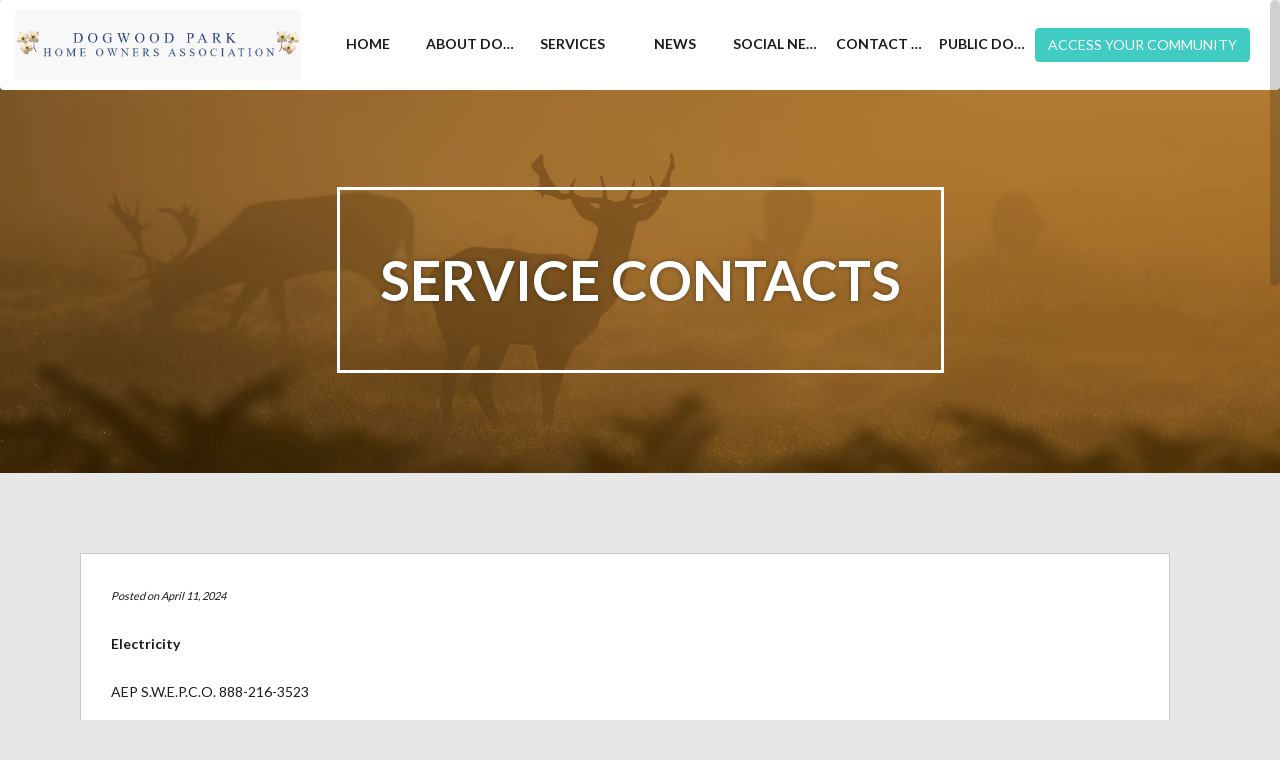

--- FILE ---
content_type: text/html; charset=UTF-8
request_url: https://dogwoodparkhoa.org/service/service-contacts1712875366115/
body_size: 5557
content:
<!doctype html>
<html lang="en-US" prefix="og: http://ogp.me/ns#">
    <head>
        <title>Dogwood Park Homeowners Association - Service Contacts</title>
        <meta charset="utf-8">
        <meta http-equiv="X-UA-Compatible" content="IE=edge,chrome=1">
        <meta name="viewport" content="width=device-width, initial-scale=1.0">
        
<!-- This site is optimized with the Yoast SEO plugin v8.2.1 - https://yoast.com/wordpress/plugins/seo/ -->
<link rel="canonical" href="https://dogwoodparkhoa.org/service/service-contacts1712875366115/" />
<meta property="og:locale" content="en_US" />
<meta property="og:type" content="article" />
<meta property="og:title" content="Service Contacts - Dogwood Park Homeowners Association" />
<meta property="og:description" content="Electricity AEP S.W.E.P.C.O. 888-216-3523 Gas Centerpoint Energy 866-275-5252 Internet Optimum 877-694-9474 AT&amp;T Fiber/Uverse 844-886-4258 T-Mobile Home Internet 844-839-5057 Trash Pickup Waste Connections 318-635-1700 Republic Services 318-213-5050 Live Oak Waste 318-230-7125 Magnolia Environmental Service 318-706-8664 Patriot Disposal 318-918-1103 Pest Control Pest" />
<meta property="og:url" content="https://dogwoodparkhoa.org/service/service-contacts1712875366115/" />
<meta property="og:site_name" content="Dogwood Park Homeowners Association" />
<meta name="twitter:card" content="summary_large_image" />
<meta name="twitter:description" content="Electricity AEP S.W.E.P.C.O. 888-216-3523 Gas Centerpoint Energy 866-275-5252 Internet Optimum 877-694-9474 AT&amp;T Fiber/Uverse 844-886-4258 T-Mobile Home Internet 844-839-5057 Trash Pickup Waste Connections 318-635-1700 Republic Services 318-213-5050 Live Oak Waste 318-230-7125 Magnolia Environmental Service 318-706-8664 Patriot Disposal 318-918-1103 Pest Control Pest" />
<meta name="twitter:title" content="Service Contacts - Dogwood Park Homeowners Association" />
<!-- / Yoast SEO plugin. -->

<link rel='dns-prefetch' href='//s.w.org' />
<link rel="alternate" type="application/rss+xml" title="Dogwood Park Homeowners Association &raquo; Feed" href="https://dogwoodparkhoa.org/feed/" />
<link rel="alternate" type="application/rss+xml" title="Dogwood Park Homeowners Association &raquo; Comments Feed" href="https://dogwoodparkhoa.org/comments/feed/" />
		<script type="text/javascript">
			window._wpemojiSettings = {"baseUrl":"https:\/\/s.w.org\/images\/core\/emoji\/11\/72x72\/","ext":".png","svgUrl":"https:\/\/s.w.org\/images\/core\/emoji\/11\/svg\/","svgExt":".svg","source":{"concatemoji":"https:\/\/dogwoodparkhoa.org\/wp-includes\/js\/wp-emoji-release.min.js?ver=4.9.8"}};
			!function(a,b,c){function d(a,b){var c=String.fromCharCode;l.clearRect(0,0,k.width,k.height),l.fillText(c.apply(this,a),0,0);var d=k.toDataURL();l.clearRect(0,0,k.width,k.height),l.fillText(c.apply(this,b),0,0);var e=k.toDataURL();return d===e}function e(a){var b;if(!l||!l.fillText)return!1;switch(l.textBaseline="top",l.font="600 32px Arial",a){case"flag":return!(b=d([55356,56826,55356,56819],[55356,56826,8203,55356,56819]))&&(b=d([55356,57332,56128,56423,56128,56418,56128,56421,56128,56430,56128,56423,56128,56447],[55356,57332,8203,56128,56423,8203,56128,56418,8203,56128,56421,8203,56128,56430,8203,56128,56423,8203,56128,56447]),!b);case"emoji":return b=d([55358,56760,9792,65039],[55358,56760,8203,9792,65039]),!b}return!1}function f(a){var c=b.createElement("script");c.src=a,c.defer=c.type="text/javascript",b.getElementsByTagName("head")[0].appendChild(c)}var g,h,i,j,k=b.createElement("canvas"),l=k.getContext&&k.getContext("2d");for(j=Array("flag","emoji"),c.supports={everything:!0,everythingExceptFlag:!0},i=0;i<j.length;i++)c.supports[j[i]]=e(j[i]),c.supports.everything=c.supports.everything&&c.supports[j[i]],"flag"!==j[i]&&(c.supports.everythingExceptFlag=c.supports.everythingExceptFlag&&c.supports[j[i]]);c.supports.everythingExceptFlag=c.supports.everythingExceptFlag&&!c.supports.flag,c.DOMReady=!1,c.readyCallback=function(){c.DOMReady=!0},c.supports.everything||(h=function(){c.readyCallback()},b.addEventListener?(b.addEventListener("DOMContentLoaded",h,!1),a.addEventListener("load",h,!1)):(a.attachEvent("onload",h),b.attachEvent("onreadystatechange",function(){"complete"===b.readyState&&c.readyCallback()})),g=c.source||{},g.concatemoji?f(g.concatemoji):g.wpemoji&&g.twemoji&&(f(g.twemoji),f(g.wpemoji)))}(window,document,window._wpemojiSettings);
		</script>
		<style type="text/css">
img.wp-smiley,
img.emoji {
	display: inline !important;
	border: none !important;
	box-shadow: none !important;
	height: 1em !important;
	width: 1em !important;
	margin: 0 .07em !important;
	vertical-align: -0.1em !important;
	background: none !important;
	padding: 0 !important;
}
</style>
<link rel='stylesheet' id='theme_css-css'  href='https://dogwoodparkhoa.org/wp-content/plugins/gi-options/assets/css/theme.css?ver=4.9.8' type='text/css' media='all' />
<link rel='stylesheet' id='bootstrap-css'  href='https://dogwoodparkhoa.org/wp-content/themes/simple-pro/assets/css/bootstrap.min.css?ver=1.0' type='text/css' media='all' />
<link rel='stylesheet' id='bootstrap_fix-css'  href='https://dogwoodparkhoa.org/wp-content/themes/simple-pro/assets/css/bootstrap-fix.css?ver=1.0' type='text/css' media='all' />
<link rel='stylesheet' id='font-awesome-css'  href='https://dogwoodparkhoa.org/wp-content/themes/simple-pro/assets/css/font-awesome.min.css?ver=1.0' type='text/css' media='all' />
<link rel='stylesheet' id='font-lato-css'  href='//fonts.googleapis.com/css?family=Lato%3A300%2C400%2C700%2C900&#038;ver=1.0' type='text/css' media='all' />
<link rel='stylesheet' id='nimbus-style-css'  href='https://dogwoodparkhoa.org/wp-content/themes/simple-pro/style.css?ver=4.9.8' type='text/css' media='all' />
<script type='text/javascript' src='https://dogwoodparkhoa.org/wp-includes/js/jquery/jquery.js?ver=1.12.4'></script>
<script type='text/javascript' src='https://dogwoodparkhoa.org/wp-includes/js/jquery/jquery-migrate.min.js?ver=1.4.1'></script>
<script type='text/javascript' src='https://dogwoodparkhoa.org/wp-content/plugins/gi-options/assets/js/jquery.mask.js?ver=4.9.8'></script>
<script type='text/javascript'>
/* <![CDATA[ */
var ajax_object = {"ajax_url":"https:\/\/dogwoodparkhoa.org\/wp-admin\/admin-ajax.php","r_true":"Thanks for contacting us!","r_false":"Error sending message.","r_empty_fields":"Complete all fields!"};
/* ]]> */
</script>
<script type='text/javascript' src='https://dogwoodparkhoa.org/wp-content/plugins/gi-options/assets/js/frontend-scripts.js?ver=4.9.8'></script>
<script type='text/javascript' src='https://dogwoodparkhoa.org/wp-content/themes/simple-pro/assets/js/carousel.min.js?ver=4.9.8'></script>
<script type='text/javascript' src='https://dogwoodparkhoa.org/wp-content/themes/simple-pro/assets/js/magnific-popup/jquery.magnific-popup.min.js?ver=4.9.8'></script>
<script type='text/javascript'>
/* <![CDATA[ */
var ajax_object = {"ajax_url":"https:\/\/dogwoodparkhoa.org\/wp-admin\/admin-ajax.php","r_true":"Thanks for contacting us!","r_false":"Error sending message."};
/* ]]> */
</script>
<script type='text/javascript' src='https://dogwoodparkhoa.org/wp-content/themes/simple-pro/assets/js/custom.js?ver=4.9.8'></script>
<script type='text/javascript'>
/* <![CDATA[ */
var ajax_object = {"home_url":"https:\/\/dogwoodparkhoa.org"};
/* ]]> */
</script>
<script type='text/javascript' src='https://dogwoodparkhoa.org/wp-content/themes/simple-pro/assets/js/menu-links.js?ver=4.9.8'></script>
<meta http-equiv="Content-Security-Policy" content="default-src 'self' *.vinteumneigbrs.com; font-src 'self' *.vinteumneigbrs.com fonts.gstatic.com; style-src 'self' 'unsafe-inline' fonts.googleapis.com *.vinteumneigbrs.com; script-src 'self' *.vinteumneigbrs.com; frame-src 'self' *.google.com;"></meta>
<link rel='https://api.w.org/' href='https://dogwoodparkhoa.org/wp-json/' />
<link rel="EditURI" type="application/rsd+xml" title="RSD" href="https://dogwoodparkhoa.org/xmlrpc.php?rsd" />
<link rel="wlwmanifest" type="application/wlwmanifest+xml" href="https://dogwoodparkhoa.org/wp-includes/wlwmanifest.xml" /> 
<meta name="generator" content="WordPress 4.9.8" />
<link rel='shortlink' href='https://dogwoodparkhoa.org/?p=183' />
<link rel="alternate" type="application/json+oembed" href="https://dogwoodparkhoa.org/wp-json/oembed/1.0/embed?url=https%3A%2F%2Fdogwoodparkhoa.org%2Fservice%2Fservice-contacts1712875366115%2F" />
<style type='text/css'>@media (min-width: 1200px) {}@media (min-width: 992px) and (max-width: 1200px) {}@media (min-width: 768px) and (max-width: 991px) {}@media (max-width: 767px) {}</style>        <!--[if lt IE 9]>
            <script src="https://dogwoodparkhoa.org/wp-content/themes/simple-pro/assets/js/html5shiv.js"></script>
            <script src="https://dogwoodparkhoa.org/wp-content/themes/simple-pro/assets/js/respond.min.js"></script>
        <![endif]-->
            <meta name="keywords" content="community,Haughton,LA">
        <link rel="pingback" href="https://dogwoodparkhoa.org/xmlrpc.php">
        <link rel="stylesheet" id="font-awesome-css" href="https://maxcdn.bootstrapcdn.com/font-awesome/4.1.0/css/font-awesome.min.css" type="text/css" media="all">
        <link rel="stylesheet" href="https://dogwoodparkhoa.org/wp-content/themes/simple-pro/assets/css/owl.carousel.css" type="text/css">
        <link rel="stylesheet" href="https://dogwoodparkhoa.org/wp-content/themes/simple-pro/assets/css/owl.style.css" type="text/css">
        <link rel="stylesheet" href="https://dogwoodparkhoa.org/wp-content/themes/simple-pro/assets/js/magnific-popup/magnific-popup.css" type="text/css">
        <!-- Flat icons -->
        <link rel="stylesheet" href="https://dogwoodparkhoa.org/wp-content/themes/simple-pro/assets/css/flaticon.css" type="text/css">
        <!-- Linear icons -->
        <link rel="stylesheet" href="https://dogwoodparkhoa.org/wp-content/themes/simple-pro/assets/css/linearicons.css" type="text/css">
        <link rel="stylesheet" href="https://dogwoodparkhoa.org/wp-content/themes/simple-pro/assets/css/custom.css" type="text/css">
            </head>
    <body class="service-template-default single single-service postid-183">
                <header id="home">
            <nav id="menu_row" class="navbar navbar-default inbanner hasimglogo" role="navigation">
    <div class="col-xs-12 flex-row space-between">
        <div class="navbar-header table-css">
                                            <a class="navbar-brand" href="https://dogwoodparkhoa.org" title="Dogwood Park Homeowners Association" style="padding: 10px 0px 10px 0px;">
                            <img src="https://dogwoodparkhoa.org/wp-content/uploads/sites/626/2025/08/logo.png" class="image-logo" alt="Dogwood Park Homeowners Association" />
                        </a>
                        <div class="nav-toggle-container">
                <button type="button" class="navbar-toggle" data-toggle="collapse" data-target=".navbar-ex1-collapse">
                    <span class="sr-only">Toggle navigation</span>
                    <span class="icon-bar"></span>
                    <span class="icon-bar"></span>
                    <span class="icon-bar"></span>
                </button>
            </div>
        </div>
        <div id="menu-bar" class="flex-item">
            <div class="collapse navbar-collapse flex-item navbar-ex1-collapse">
                <div class="flex-item main-menu-container">
                <ul id="menu-main" class="nav navbar-nav"><li id="menu-item-8" class="home menu-item menu-item-type-custom menu-item-object-custom menu-item-home menu-item-8"><a title="Home" href="https://dogwoodparkhoa.org/#home">Home</a></li>
<li id="menu-item-9" class="about menu-item menu-item-type-custom menu-item-object-custom menu-item-home menu-item-9"><a title="About Dogwood Park" href="https://dogwoodparkhoa.org/#about-dogwood-park">About Dogwood Park</a></li>
<li id="menu-item-10" class="services menu-item menu-item-type-custom menu-item-object-custom menu-item-home menu-item-10"><a title="Services" href="https://dogwoodparkhoa.org/#services">Services</a></li>
<li id="menu-item-11" class="news menu-item menu-item-type-custom menu-item-object-custom menu-item-home menu-item-11"><a title="News" href="https://dogwoodparkhoa.org/#news">News</a></li>
<li id="menu-item-12" class="social menu-item menu-item-type-custom menu-item-object-custom menu-item-home menu-item-12"><a title="Social Networks" href="https://dogwoodparkhoa.org/#social-networks">Social Networks</a></li>
<li id="menu-item-14" class="contact menu-item menu-item-type-custom menu-item-object-custom menu-item-home menu-item-14"><a title="Contact Us" href="https://dogwoodparkhoa.org/#contact-us">Contact Us</a></li>
<li id="menu-item-15" class="classified menu-item menu-item-type-custom menu-item-object-custom menu-item-15"><a title="Public Documents" href="https://dogwoodparkhoa.org/#public-documents">Public Documents</a></li>
</ul>                </div>
                                    <a href="https://dogwoodparkhoaapp.vinteumneigbrs.com" class="btn btn-primary btn-menu text-uppercase" title="Access your community" style="color:#fff;">Access your community</a> 
                            </div>
        </div>
    </div>
</nav> 
        <section class="subpage-banner parallax_active"  data-parallax='scroll' data-image-src='https://dogwoodparkhoa.org/wp-content/themes/simple-pro/assets/images/preview/deer.jpg' style='background: rgba(0, 0, 0, 0.3);'>
        <div class="container">
            <div class="banner-wrap" data-sr='wait 0.4s, scale up 25%'>
                <h1 class="banner-title titlefamily  font-size-2">Service Contacts</h1>
            </div>
        </div>
    </section>
        </header><div class='container'><div class="content row post-183 service type-service status-publish hentry">
    <div class="col-xs-12 content-column">
        <div class="row single_meta">
            <div class="col-sm-8">
                <p>
                    Posted on April 11, 2024</p>
            </div>
            <div class="col-sm-4">
                            </div>
        </div>
        <div class="simple">
            <p><b>Electricity</b></p>
<p>AEP S.W.E.P.C.O. 888-216-3523</p>
<p><b></b></p>
<p><b>Gas</b></p>
<p>Centerpoint Energy 866-275-5252</p>
<p><b></b></p>
<p><b>Internet</b></p>
<p>Optimum 877-694-9474</p>
<p>AT&amp;T Fiber/Uverse 844-886-4258</p>
<p><span id="more-183"></span></p>
<p>T-Mobile Home Internet 844-839-5057</p>
<p><b></b></p>
<p><b>Trash Pickup</b></p>
<p>Waste Connections 318-635-1700</p>
<p>Republic Services 318-213-5050</p>
<p>Live Oak Waste 318-230-7125</p>
<p>Magnolia Environmental Service 318-706-8664</p>
<p>Patriot Disposal 318-918-1103</p>
<p><b></b></p>
<p><b>Pest Control</b></p>
<p>Pest Medics 318-706-8107</p>
<p>SWAT Pest Control 318-909-7060</p>
<p>Mathews 318-286-0967</p>
<p>Anti-Pest 318-221-6181</p>
        </div>
            </div>
</div>
</div>            <div class="container footer_internal">
            <div class="row">
                <div class="col-md-5">
                    <p id="copyright">Copyright © 2019 Vinteum Software. All rights reserved.</p>
                </div>
            </div>
        </div>
        <style type='text/css'>
a:hover, a:focus , .slider-grids .tt-slider-title,  .company_history i , .company_history h4:hover  , .breadcrumbs li a:hover, .select-box:hover .iconbox i, .select-box:hover h4 , .news-detail h2:hover, #header-info-bar a.info-bar-meta-link:hover, .news-detail h2 a:hover , .footer-area .contact-info li:hover, footer-area .contact-info li a:hover , .footer-content .links-widget li:hover, .footer-content .links-widget li a:hover , .footer-content .news-widget .news-post a:hover,.portfolio-info .links a, .portfolio-details a, .portfolio-details a i, .slider-caption h1,.latest-news h4:hover, .latest-news h4 a:hover, .side-bar .widget ul li a:hover, .comment li a, .comment li a:hover , .select-title h2, .footer-content .column h2:hover, .footer-content .column h2 a:hover, .navigation .navbar-default .navbar-nav > li > a:hover ,  .error-text, .services-text:hover h4, .services-text:hover h4 a, .services-box-2:hover h4, .services-box-2:hover h4 a {
	color: #18a197;
}

.navigation .dropdown-menu>li>a:hover, .navigation .dropdown-menu>li>a:focus, .navigation-2 .dropdown-menu>li>a:hover, .navigation-2 .dropdown-menu>li>a:focus ,.navigation-2 .navbar-default .navbar-nav>li>a:focus, .navigation-2 .navbar-default .navbar-nav>.open>a, .navigation-2 .navbar-default .navbar-nav>.open>a:focus, .navigation-2 .navbar-default .navbar-nav>.open>a:hover, .top-bar .social-iconss li a:hover , .header .navigation-2 .navbar-default #main-navigation .dropdown-menu li a:hover ,  .header .navigation .navbar-default #main-navigation .dropdown-menu li a:hover, .mobile-toggle:hover span, .white-link .mobile-toggle:hover span {
	color: #fff;
	background-color: #18a197;
}

.navigation-2 .navbar-default .navbar-nav>li>a {
    border-bottom: 5px solid transparent;
}

.navigation-2 .navbar-default .navbar-nav>li>a:hover, #main-navigation .navbar-nav li.active > a {
    border-bottom-color: #40ccc2;
}

.navigation .navbar-default .navbar-nav > .open > a, .navigation .navbar-default .navbar-nav > .open > a:focus, .navigation .navbar-default .navbar-nav > .open > a:hover, .full-width-pull-menu .link-style-2 ul li:hover > a, .full-width-pull-menu .link-style-2 ul li.open > a {
    color: #40ccc2;
}

.top-bar .nav-right > li > a:hover {
    color: #18a197;
}

.btn-colored {
    background-color: #40ccc2;
}
.btn-colored:hover {
    background-color: #18a197;
    border-color: #18a197;
    color: #fff;
}

.nav-right  .dropdown-menu li a:hover, .nav-right  .dropdown-menu li a:focus{
    background-color: #18a197;
}

.rev_slider_wrapper #slider1 .slider-main-button:before, .service-tab .nav-pills li.active a, .our_brochures a, .owl-theme .owl-controls .owl-page.active span,.owl-theme .owl-controls.clickable .owl-page:hover span , .rev_slider_wrapper #slider1 .main-caption {
    background: #18a197  none repeat scroll 0 0;
}

.our_brochures a:hover  {
    background: #40ccc2  none repeat scroll 0 0;
}

.btn-primary {
    background-color: #40ccc2;
    border-color: #40ccc2;
	color:#fff;
}

.btn-primary:hover, .btn-primary:focus, .btn-primary.focus {
    background-color: #18a197;
    border-color: #18a197;
    color: #fff;
}

#banner.hero-3 .form button {
    background: #40ccc2 none repeat scroll 0 0;
}

#banner.hero-3 .form button:hover {
    background: #18a197 none repeat scroll 0 0;
}

.process-icon {
    box-shadow: 0 0 0 2px #18a197;
}

.process-icon i {
    color: #40ccc2;
}

.our-process ul li:hover .process-icon {
    background:#18a197;
}

.our-app .btn:hover {
    background-color: #18a197;
    border:1px solid #18a197;
}

.parallex-small, .quote .quotation-box , .quotation-box-1{
    background: #40ccc2 none repeat scroll 0 0;
}

clients-grid:hover {
    border: 2px solid #18a197;
}

blockquote {
    border-left: 5px solid #40ccc2;
}

#gallery .owl-prev, #gallery .owl-next, #testimonials .owl-next, #testimonials .owl-prev, #services .owl-next, #services .owl-prev , #post-slider .owl-prev, #post-slider .owl-next {
    background-color: #40ccc2;
}

.news-detail h2, .news-detail h2 a , .slider-caption .btn:hover{
    color: #323232;
}

#gallery .owl-prev:hover, #gallery .owl-next:hover, #testimonials .owl-next:hover, #testimonials .owl-prev:hover, #services .owl-next:hover, #services .owl-prev:hover, #post-slider .owl-prev:hover, #post-slider .owl-next:hover {
    background-color: #18a197;
}

.clients-grid:hover {
    border: 2px solid #18a197;
}

.social-links-2 a:hover {
    background: #40ccc2 none repeat scroll 0 0;
    border-color: #40ccc2;
    color: #fff;
}

.top-bar.color-scheme .social-iconss li a:hover {
    background:none;
}

.team-content {
    background: #40ccc2 none repeat;
}

.accordion-box .accordion .accordion-btn.active {
    background: #40ccc2 none repeat scroll 0 0;
    border-color: #40ccc2;
    color: #ffffff;
}

ul.side-bar-list li a:hover, ul.side-bar-list li a.active {
    background: #18a197 none repeat scroll 0 0;
}

.pagination > .active > a:hover, .pagination li:hover > a, .pagination > .active > a {
    background-color: #18a197;
    border-color: #18a197;
	color:#fff;
}

.side-bar .widget h2::before {
    background-color: #18a197;
}

.side-bar .widget .tag_cloud a:hover, .post-bottom .tag_cloud a:hover {
	color: #fff;
	background: #18a197 repeat;
	border: 1px solid #18a197;
}

.post-bottom .social-iconss a:hover {
	color: #fff;
	background: #18a197 repeat;
}

.custom-heading h2::before {
    background-color: #18a197;
}

.main-top .scroll-down::before, .main-top .scroll-down::after {
    border-bottom: 2px solid #18a197;
    border-right: 2px solid #18a197;
}

.main-top span#js-rotating {
	color:#18a197;
}

#banner.hero-4 {
	background:#40ccc2;
}

.btn-transparent:hover {
    text-transform: uppercase;
    background-color: #18a197;
    border-color: #18a197;
	color:#fff;
}

a, .services-grid .service-title {
    color: #40ccc2;
}

/* ----- Theme editions ----- */
a.text-link-white:hover,
a.text-link-white:hover i,
a.text-link-white:focus,
a.text-link-white:focus i,
.text-deep-solid-color-hover:hover {
    color: #40ccc2;
}

.border-color-light-solid-color {
    border-color: #18a197;
}

.border-color-deep-solid-color {
    border-color: #40ccc2;
}

.border-color-transparent-solid-color {
    border-color: #40ccc2;
}

.text-deep-solid-color {
    color: #40ccc2;
}

a.text-link-deep-solid-color,
a.text-link-deep-solid-color i {
    color: #40ccc2;
}

a.text-deep-solid-color-hover:hover,
a.text-deep-solid-color-hover:focus {
    color: #40ccc2 !important;
}

.text-middle-line-deep-solid-color:before {
    border-bottom: 1px solid #40ccc2;
}

.text-middle-line-deep-solid-color:before {
    border-bottom: 1px solid #40ccc2;
}

.text-decoration-line-through-deep-solid-color:before {
    background: #40ccc2;
}

.bg-deep-solid-color {
    background-color: #40ccc2;
}

.bg-deep-solid-color-opacity {
    background-color: #40ccc2;
}

.btn.btn-deep-solid-color {
    background: #40ccc2;
    border-color: #40ccc2;
}

.btn.btn-deep-solid-color:hover,
.btn.btn-deep-solid-color:focus {
    border-color: #40ccc2;
    color: #40ccc2;
}

.btn.btn-transparent-deep-solid-color {
    border-color: #40ccc2;
    color: #40ccc2;
}

.btn.btn-transparent-deep-solid-color:hover,
.btn.btn-transparent-deep-solid-color:focus {
    background: #40ccc2;
    border-color: #40ccc2;
}

.border-color-light-solid-color {
    border-color: #18a197;
}

.border-color-deep-solid-color {
    border-color: #40ccc2;
}

.border-color-transparent-solid-color {
    border-color: #40ccc2;
}

.overline-icon-box.overline-light-solid-color {
    border-top-color: #18a197;
}

.overline-icon-box.overline-deep-solid-color {
    border-top-color: #40ccc2;
}

.overline-icon-box.overline-transparent-solid-color {
    border-top-color: #40ccc2;
}

.newsletter .btn.border-color-light-solid-color {
    border-color: #18a197;
}

.newsletter .btn.border-color-deep-solid-color {
    border-color: #40ccc2;
}

.newsletter .btn.border-color-transparent-solid-color {
    border-color: #40ccc2;
}

.feature-box-8:hover .icon-round-small {
    color: #40ccc2;
}

.social-icon-style-8 a:hover {
    color: #40ccc2;
}
</style><script type='text/javascript' src='https://dogwoodparkhoa.org/wp-content/themes/simple-pro/assets/js/bootstrap.min.js?ver=2.2.2'></script>
<script type='text/javascript' src='https://dogwoodparkhoa.org/wp-content/themes/simple-pro/assets/js/jquery.waypoints.min.js?ver=2.2.2'></script>
<script type='text/javascript' src='https://dogwoodparkhoa.org/wp-content/themes/simple-pro/assets/js/nicescroll.min.js?ver=3.6.0'></script>
<script type='text/javascript' src='https://dogwoodparkhoa.org/wp-content/themes/simple-pro/assets/js/parallax.min.js?ver=1.3.1'></script>
<script type='text/javascript' src='https://dogwoodparkhoa.org/wp-content/themes/simple-pro/assets/js/scrollReveal.min.js?ver=2.3.2'></script>
<script type='text/javascript' src='https://dogwoodparkhoa.org/wp-content/themes/simple-pro/assets/js/jquery.easing.min.js?ver=1.3.0'></script>
<script type='text/javascript' src='https://dogwoodparkhoa.org/wp-content/themes/simple-pro/assets/js/public.js?ver=2.0.0'></script>
<script type='text/javascript' src='https://dogwoodparkhoa.org/wp-includes/js/wp-embed.min.js?ver=4.9.8'></script>
            </body>
</html>

--- FILE ---
content_type: text/css
request_url: https://dogwoodparkhoa.org/wp-content/plugins/gi-options/assets/css/theme.css?ver=4.9.8
body_size: 896
content:
/* ----- Chatbot css ----- */
#chatbot {
    height: 530px;
    width: 370px;
    max-width: 95%;
    max-height: 95%;
    position: fixed;
    z-index: 10001;
    bottom: 12px;
    right: 12px;
    display: none;
    animation: .5s upBot;
    -webkit-animation: .5s upBot;
    -moz-animation: .5s upBot;
    -o-animation: .5s upBot;
    -ms-animation: .5s upBot;
}

#close-chatbot,
#hide-chatbot {
    position: absolute;
    width: 20px;
    height: 20px;
    text-align: center;
    font-size: 14px;
    font-weight: bold;
    border-radius: 100%;
    cursor: pointer;
    z-index: 1;
}

#chatbot-tab{
    animation: .2s ;
    -webkit-animation: .2s upBotButton;
    -moz-animation: .2s upBotButton;
    -o-animation: .2s upBotButton;
    -ms-animation: .2s upBotButton;
}

#hide-chatbot{
    top: 0;
    right: -10px;
    color: #fff;
    border-width: 1px;
    line-height: 19px;
}

#chatbot-tab{
    bottom: 0;
    right: 77px;
    position: fixed;
    width: 70px;
    height: 25px;
    border-top-left-radius: 10px;
    border-top-right-radius: 10px;
}

#close-chatbot {
    top: 4px;
    right: 4px;
    border: thin solid #c55e5e;
    color: #c55e5e;
    background: #ffffff;
    line-height: 16px;
}

#chatbot iframe {
    height: 100%;
    width: 100%;
    border: solid;
    border-width: thin;
    float: left;
    position: relative;
}

#chatbot-button {
    position: fixed;
    bottom: 12px;
    right: 12px;
    z-index: 10000;
}

#chatbot-button.hidden{
    animation: .5s ;
    -webkit-animation: .5s lowerBotButton;
    -moz-animation: .5s lowerBotButton;
    -o-animation: .5s lowerBotButton;
    -ms-animation: .5s lowerBotButton;
}

#chatbot-button.displayed{
    animation: .5s ;
    -webkit-animation: .5s upBotButton;
    -moz-animation: .5s upBotButton;
    -o-animation: .5s upBotButton;
    -ms-animation: .5s upBotButton;
}

#chatbot-alert,
#chatbot-avatar,
#chatbot-button {
    display: none;
}

#chatbot-avatar.visible,
#chatbot-button.visible {
    display: block;
}

#chatbot-avatar {
    width: 55px;
    height: 55px;
    overflow: hidden;
    border-radius: 55px;
    border-width: 3px;
    border-style: solid;
    animation: .5s zoomIn;
    -webkit-animation: .5s zoomIn;
    -moz-animation: .5s zoomIn;
    -o-animation: .5s zoomIn;
    -ms-animation: .5s zoomIn;
    box-shadow: 1px 1px 3px -1px #a1a1a1;
    cursor: pointer;
}

#chatbot-avatar:hover {
    box-shadow: 1px 1px 8px -1px #afafaf;
}

#chatbot-button img {
    width: 100%;
}

#chatbot-alert {
    z-index: -1;
    animation: 1s zsiqcntanim;
    -webkit-animation: 1s zsiqcntanim;
    -moz-animation: 1s zsiqcntanim;
    -o-animation: 1s zsiqcntanim;
    -ms-animation: 1s zsiqcntanim;
    transform-origin: 100% 100%;
    -webkit-transform-origin: 100% 100%;
    -moz-transform-origin: 100% 100%;
    -o-transform-origin: 100% 100%;
    -ms-transform-origin: 100% 100%;
    transform: scaleX(1);
    -webkit-transform: scaleX(1);
    -moz-transform: scaleX(1);
    -o-transform: scaleX(1);
    -ms-transform: scaleX(1);
    position: absolute;
    left: -215px;
    overflow: visible;
    top: 0;
    bottom: 0;
    margin: auto;
    width: 200px;
    box-shadow: 1px 1px 10px -1px #aaa;
    border-radius: 5px;
    padding: 10px 15px;
    height: 60px;
    color: #333;
    line-height: 20px;
    background-color: #fff;
    flex-direction: column;
    justify-content: center;
    min-width: 200px;
    border: thin solid #bfbfbf;
    cursor: pointer;
}

#chatbot-alert::after {
    display: inline-block;
    content: '';
    position: absolute;
    background-color: #fff;
    height: 10px;
    width: 10px;
    transform: rotate(45deg);
    -ms-transform: rotate(45deg);
    -webkit-transform: rotate(45deg);
    -o-transform: rotate(45deg);
    -moz-transform: rotate(45deg);
    top: 0;
    bottom: 0;
    margin: auto;
    right: -5px;
    border-radius: 0 3px 0 0;
    box-shadow: 1px -1px 4px 0 #eee;
}

#chatbot-alert.visible {
    display: flex;
    display: -ms-flexbox;
}

#chatbot-alert:hover {
    box-shadow: 1px 1px 10px -1px #8f8f8f;
    border-color: #bfbfbf;
}

#chatbot-alert p {
    margin-bottom: 2px;
    font-size: 12px;
}

@keyframes zsiqcntanim {

    0%,
    60% {
        margin-left: 20px;
        opacity: 0;
    }

    100% {
        margin-left: 0;
        opacity: 1;
    }
}

@keyframes upBot {
    0% {
        bottom: -542px;
        opacity: 0;
    }

    100% {
        bottom: 12px;
        opacity: 1;
    }
}

@keyframes lowerBotButton {
    0% {
        bottom: 12px;
    }

    100% {
        bottom: -50px;
    }
}

@keyframes upBotButton {
    0% {
        bottom: -50px;
    }

    100% {
        bottom: 12px;
    }
}

@keyframes hideBot {
    0% {
        bottom: 12px;
        opacity: 1;
    }

    100% {
        bottom: -542px;
        opacity: 0;
    }
}

@keyframes zoomIn {
    0% {
        opacity: 0;
        transform: scale(.4);
    }

    100% {
        opacity: 1;
        transform: scale(1);
    }
}

.text-color-inherit {
    color: inherit;
}

.post-text {
    height: 100px;
    word-break: break-word;
    overflow: hidden;
    margin-bottom: 16px;
    display: -webkit-box;
    -webkit-line-clamp: 4;
    -webkit-box-orient: vertical;
    overflow: hidden;
    text-overflow: ellipsis;
}

.more-text {
    width: 100%;
    position: absolute;
    left: 0;
    bottom: 0;
}

.text-justified {
    text-align: justify;
}

.h5-text{
    margin: 16px 0 8px 0;
    padding: 0;
    font-size: 19px;
    font-weight: 600;
}

@media (max-width: 767px) {
    #chatbot {
        bottom: 2.5%;
        right: 2.5%;
    }
}


--- FILE ---
content_type: text/css
request_url: https://dogwoodparkhoa.org/wp-content/themes/simple-pro/assets/css/flaticon.css
body_size: 251
content:
	/*
  	Flaticon icon font: Flaticon
  	Creation date: 03/05/2017 18:42
  	*/

@font-face {
  font-family: "Flaticon";
  src: url("../fonts/Flaticon.eot");
  src: url("../fonts/Flaticon.eot?#iefix") format("embedded-opentype"),
       url("../fonts/Flaticon.woff") format("woff"),
       url("../fonts/Flaticon.ttf") format("truetype"),
       url("../fonts/Flaticon.svg#Flaticon") format("svg");
  font-weight: normal;
  font-style: normal;
}

@media screen and (-webkit-min-device-pixel-ratio:0) {
  @font-face {
    font-family: "Flaticon";
    src: url("../fonts/Flaticon.svg#Flaticon") format("svg");
  }
}

[class^="flaticon-"]:before, [class*=" flaticon-"]:before,
[class^="flaticon-"]:after, [class*=" flaticon-"]:after {   
  font-family: Flaticon;
        font-size: 20px;
font-style: normal;
margin-left: 20px;
}

.flaticon-group:before { content: "\f100"; }
.flaticon-networking:before { content: "\f101"; }
.flaticon-shapes:before { content: "\f102"; }
.flaticon-school:before { content: "\f103"; }
.flaticon-school-1:before { content: "\f104"; }
.flaticon-social:before { content: "\f105"; }
.flaticon-chat:before { content: "\f106"; }
.flaticon-computer:before { content: "\f107"; }
.flaticon-communication-2:before { content: "\f108"; }
.flaticon-question:before { content: "\f109"; }
.flaticon-communication:before { content: "\f10a"; }
.flaticon-cogwheel:before { content: "\f10b"; }
.flaticon-cogwheel-1:before { content: "\f10c"; }
.flaticon-tool:before { content: "\f10d"; }
.flaticon-technology-2:before { content: "\f10e"; }
.flaticon-washing:before { content: "\f10f"; }
.flaticon-bubble:before { content: "\f110"; }
.flaticon-can:before { content: "\f111"; }
.flaticon-transport:before { content: "\f112"; }
.flaticon-construction:before { content: "\f113"; }
.flaticon-building:before { content: "\f114"; }
.flaticon-folder:before { content: "\f115"; }
.flaticon-newspaper:before { content: "\f116"; }
.flaticon-file:before { content: "\f117"; }
.flaticon-interface:before { content: "\f118"; }
.flaticon-contract:before { content: "\f119"; }
.flaticon-agenda:before { content: "\f11a"; }
.flaticon-medical:before { content: "\f11b"; }
.flaticon-multimedia:before { content: "\f11c"; }
.flaticon-multimedia-1:before { content: "\f11d"; }
.flaticon-money-2:before { content: "\f11e"; }
.flaticon-calculator:before { content: "\f11f"; }
.flaticon-balance:before { content: "\f120"; }
.flaticon-atm:before { content: "\f121"; }
.flaticon-money-1:before { content: "\f122"; }
.flaticon-money:before { content: "\f123"; }
.flaticon-wallet:before { content: "\f124"; }
.flaticon-communication-1:before { content: "\f125"; }
.flaticon-profits-1:before { content: "\f126"; }
.flaticon-profits:before { content: "\f127"; }
.flaticon-coins:before { content: "\f128"; }
.flaticon-technology:before { content: "\f129"; }
.flaticon-technology-1:before { content: "\f12a"; }
.flaticon-medal:before { content: "\f12b"; }

--- FILE ---
content_type: text/css
request_url: https://dogwoodparkhoa.org/wp-content/themes/simple-pro/assets/css/custom.css
body_size: 2009
content:
/*
Estilo customizado
*/
/*
    Created on : 14/03/2017, 08:07:30
    Author     : lucas.motta
*/
/*
GERAL
============================================================================= */
/* width */
.full-width {
    width: 100%;
}

/* alignment */
.no-float,
.inl-blk-childs>*,
.table-css>* {
    float: none;
}

.right {
    float: right;
}

.left {
    float: left;
}

/* render */
.blk {
    display: block;
}

.inl-blk-childs {
    font-size: 0;
}

.inl-blk-childs>* {
    font-size: 14px;
    display: inline-block;
}

.table-css,
.table-css-sm {
    display: table;
    float: none;
}

.table-css-sm {
    width: 100%;
}

.table-css>*,
.table-css-sm>* {
    display: table-cell;
}

.vcenter,
.inl-blk-childs>*,
.table-css>*,
.table-css-sm>* {
    vertical-align: middle;
    float: none;
}

.vtop,
.inl-blk-childs>.vtop {
    vertical-align: top;
}

.vbottom,
.inl-blk-childs>.vbottom {
    vertical-align: bottom;
}

/* margin */
.no-margin,
.no-spaces {
    margin: 0;
}

.margin-top,
.margin-y {
    margin-top: 15px;
}

.margin-bottom,
.margin-y {
    margin-bottom: 15px;
}

.margin-right,
.margin-x {
    margin-right: 15px;
}

.margin-left,
.margin-x {
    margin-left: 15px;
}

/* padding */
.no-padding,
.no-spaces {
    padding: 0;
}

.padding-top,
.padding-y {
    padding-top: 15px;
}

.padding-bottom,
.padding-y {
    padding-bottom: 15px;
}

.padding-right,
.padding-x {
    padding-right: 15px;
}

.padding-left,
.padding-x {
    padding-left: 15px;
}

/* btn */
/* form */
/* font */
.text-white {
    color: #fff !important;
}

/* width */
.full-width {
    width: 100%;
}

/*
ALTERAÇÕES DE CLASSES DO BOOTSTRAP
============================================================================= */
.textwidget {
    text-align: justify;
}

.textwidget * {
    word-wrap: break-word;
}

#menu-main-container {
    float: none !important;
}

.text-uppercase {
    text-transform: uppercase;
}

.img-responsive {
    max-width: 100%;
}

/*
ALTERAÇÕES DO ESTILO DO TEMA
============================================================================= */
/* blog */
.frontpage-post-content {
    padding: 0 15px;
}

.frontpage-post-content * {
    color: #323232;
}

.frontpage-posts {
    background: #e7e7e7;
    padding: 70px 0 50px;
}

.blog_content_col {
    max-width: 750px;
    margin: 0 auto;
}

/* menu */
#menu-bar .navbar-collapse.collapse {
    white-space: nowrap;
}

#menu-bar ul,
#menu-bar ul li {
    float: none;
}

#menu-bar ul {
    display: table;
    float: right;
    table-layout: fixed;
}

#menu-bar ul li {
    white-space: nowrap;
    padding: 0 7px;
}

#menu-bar ul li a {
    padding: 7px 0 3px;
    margin: 0;
    white-space: nowrap;
    overflow: hidden;
    text-overflow: ellipsis;
    max-width: 100%;
    display: inline-block;
}

#menu-bar .nav:before,
#menu-bar .nav:after {
    display: none;
}

.btn-menu {
    margin: 10px 0;
}

.navbar-brand.blogname {
    padding: 10px 0 !important;
}

.navbar-header,
#menu-bar ul {
    padding: 0 !important;
}

/* banner */
.frontpage-banner {
    padding: 16% 0 !important;
}

.banner-content {
    width: 100%;
    height: 100%;
    position: absolute;
    top: 0;
    display: flex;
    align-items: center;
    justify-content: center;
}

/* tamanho de textos */
.banner-title.font-size-1 {
    font-size: 82px;
}

.banner-title.font-size-2 {
    font-size: 55px;
}

.banner-title.font-size-3 {
    font-size: 46px;
    line-height: 70px;
}

.navbar-brand.font-size-1 {
    font-size: 16px !important;
}

.navbar-brand.font-size-2 {
    font-size: 19px !important;
}

.navbar-brand.font-size-3 {
    font-size: 16px !important;
}

.navbar-brand img {
    height: 70px;
}

/* social icons */
.frontpage-social .inline-center-wrapper {
    font-size: 0;
    max-width: 650px;
    margin: 0 auto;
}

.inline-center-wrapper>div {
    padding: 10px;
    width: 20%;
    vertical-align: top;
}

/* contact */
.contact-submit {
    font-size: 24px;
}

.btn-link {
    padding: 15px 10px 7px 10px;
    margin: 0px 5px 10px 5px;
    text-transform: uppercase;
    font-weight: bold;
}

/* action1 */
#neigbrs,
#com21 {
    color: #fff;
}

#ascrail2000 {
    z-index: 2000 !important;
}

/* about */
.textwidget i {
    width: 15px;
    margin-right: 7px;
}

.office-hours div {
    white-space: pre-wrap;
}

/* gallery */
#gallery .item {
    margin: 10px 3.5%;
    position: relative;
    padding: 46.7% 10px;
    overflow: hidden;
    width: 93%;
    background-color: #343b46;
}

#about-gallery .item {
    background-color: #ececec;
}

#simple-gallery #gallery .item {
    background-color: #f5f5f5;
}

.simple * {
    max-width: 100%;
    word-wrap: break-word;
}

.gallery-img-container {
    position: absolute;
    top: 0;
    left: 0;
}

.gallery-img-container,
.img-table {
    width: 100%;
    height: 100%;
}

.img-table {
    display: table;
}

.img-cell {
    display: table-cell;
    vertical-align: middle;
}

#gallery .item img {
    width: 100%;
    max-width: none;
}

div.content .gallery img:hover {
    background: none;
}

#gallery .item {
    margin: 10px;
    display: table;
}

/* gallery arrow */
.owl-theme .owl-controls {
    margin-top: 0;
}

.owl-prev,
.owl-next {
    position: absolute;
    top: 50% !important;
    margin-top: -15px !important;
    font-size: 20px;
    padding: 0;
}

#services .owl-prev,
#services .owl-next {
    color: #515153 !important;
    background-color: transparent !important;
}

.owl-prev {
    left: 0px;
}

.owl-next {
    right: 0px;
}

/* lightbox */
.mfp-zoom-out-cur {
    cursor: default;
}

.mfp-zoom-out-cur .mfp-image-holder .mfp-close {
    cursor: pointer;
}

/* map */
#map-container,
#maps {
    height: 370px;
}

#map-container {
    background-image: url('../images/map.png');
    background-size: cover;
}

#map,
#map iframe {
    height: 100%;
}

#map iframe {
    width: 100%;
}

/* services */
#services {
    margin: 25px 0 20px;
    width: 100%;
    display: table;
}

.service {
    width: 100%;
    float: left;
    padding: 50px 25px 10px;
    margin-bottom: 30px;
    position: relative;
}

.services-grid>* {
    display: inline-block;
    float: none;
}

.title {
    height: 50px;
}

.list-post {
    padding: 0;
    position: relative;
}

.list-post .text {
    width: 100%;
    height: 70px;
    margin-bottom: 51px;
    float: left;
}

.list-post .more-text {
    width: 100%;
    position: absolute;
    left: 0;
    bottom: 0;
}

.icons i,
[class^="flaticon-"]:before,
[class*=" flaticon-"]:before,
[class^="flaticon-"]:after,
[class*=" flaticon-"]:after {
    font-size: 50px;
    margin-left: auto;
    margin-right: auto;
}

@media (max-width: 992px) {

    #menu-bar,
    .navbar-header {
        display: block;
    }

    #menu-bar .collapse,
    .navbar-header {
        text-align: center;
    }

    #menu-bar ul {
        padding-top: 10px !important;
        padding-bottom: 10px !important;
    }
}

#neigbrs,
#com21 {
    padding: 150px 0 !important;
}

@media (min-width: 768px) {

    #neigbrs,
    #com21 {
        padding: 150px 0 !important;
    }

    #menu-bar .navbar-collapse {
        display: flex !important;
        justify-content: flex-end;
        align-items: center;
    }

    .flex-row {
        display: flex;
        align-items: center;
    }

    .wrap {
        flex-wrap: wrap;
    }

    .space-between {
        justify-content: space-between;
    }

    .flex-end {
        justify-content: flex-end;
    }

    .flex-item {
        flex: 1;
    }

    #menu-bar ul li {
        white-space: nowrap;
        display: table-cell;
        vertical-align: middle;
        padding: 0 7px;
    }
}

@media (max-width: 768px) {

    /* default */
    body {
        max-width: 100%;
        width: 100%;
    }

    .table-css {
        width: 100%;
    }

    .table-css-sm>* {
        display: block;
    }

    /* bootstrap */
    .container>.navbar-header,
    .container>.navbar-collapse {
        margin: 0 !important;
    }

    /* header */
    .navbar-brand {
        padding: 2px 5px !important;
    }

    .nav-toggle-container {
        padding: 10px 0;
    }

    .navbar-collapse {
        background: #fff !important;
    }

    .navbar-collapse ul.navbar-nav {
        margin: 7.5px auto;
    }

    /* tamanho de textos */
    .banner-title.font-size-1 {
        font-size: 34px;
    }

    .banner-title.font-size-2 {
        font-size: 25px;
    }

    .banner-title.font-size-3 {
        font-size: 21px;
    }

    .navbar-brand.font-size-1 {
        font-size: 19px !important;
    }

    .navbar-brand.font-size-2 {
        font-size: 16px !important;
    }

    .navbar-brand.font-size-3 {
        font-size: 14px !important;
    }

    /* banner */
    .banner-wrap {
        width: 97%;
        padding: 5px;
    }

    .banner-title {
        line-height: 37px;
    }

    /* social icons */
    .inline-center-wrapper>div {
        width: 50%;
    }

    #social {
        padding: 150px 0 !important;
    }

    /* menu */
    .menu-main-container,
    .btn-link,
    #menu-bar ul {
        width: 100%;
    }

    #menu-bar ul {
        padding-bottom: 0 !important;
        margin-bottom: 0 !important;
    }

    .btn-link {
        padding-top: 2px;
    }

    #menu-bar ul li {
        width: 100%;
        white-space: initial;
    }

    #menu_row a {
        margin: 10px 0;
    }

    #menu-bar .navbar-collapse {
        text-align: center;
    }

    .navbar-header {
        text-align: left;
    }

    .navbar-brand {
        width: 100%;
        font-size: 0 !important;
    }

    /* slider */
    #gallery .owl-prev,
    #gallery .owl-next {
        color: #fff !important;
        font-size: 24px !important;
    }

    #gallery .owl-prev {
        left: 10px !important;
    }

    #gallery .owl-next {
        right: 10px !important;
    }
}

@media (max-width: 550px) {
    .col-xs2-12 {
        width: 100%;
    }
}


--- FILE ---
content_type: text/javascript
request_url: https://dogwoodparkhoa.org/wp-content/themes/simple-pro/assets/js/public.js?ver=2.0.0
body_size: 490
content:
jQuery(window).bind("scroll", function() {
    var headerheight = jQuery('header').height();
    var navbar = jQuery('.navbar').height();

    //if (jQuery(this).scrollTop() > headerheight-navbar) {
        jQuery( '.navbar' ).addClass( "notinbanner" );
        jQuery( '.navbar' ).removeClass( "inbanner" );
        jQuery('.navbar-default .navbar-toggle .icon-bar').css({ "background": "#1a1a1a" });
        jQuery('.navbar-default .navbar-toggle').css({ "border-color": "#1a1a1a" });
        jQuery('.navbar,.dropdown-menu').css({ "background": "#fff" });
        jQuery('.navbar-default .navbar-nav>li>a,.fallback_cb>ul>li>a,.navbar-default .navbar-brand,.dropdown-menu li a').css({ "color": "#1a1a1a" });
        jQuery('.navbar-default .navbar-nav>li.active>a').css({"border-color": "#1a1a1a"});
        jQuery('.navbar-default .navbar-nav>.dropdown>a .caret,.navbar-default .navbar-nav>.dropdown>a:hover .caret,.navbar-default .navbar-nav>.open>a .caret, .navbar-default .navbar-nav>.open>a:hover .caret, .navbar-default .navbar-nav>.open>a:focus .caret,.navbar-default .navbar-nav>.dropdown>a:hover .caret, .navbar-default .navbar-nav>.dropdown>a:focus .caret').css({"border-top-color": "#1a1a1a","border-bottom-color": "#1a1a1a"});

   /*} else {
        jQuery('.navbar,.dropdown-menu').css({ "background": "transparent" });
        jQuery('.navbar-default .navbar-nav>li>a,.fallback_cb>ul>li>a,.navbar-default .navbar-brand,.dropdown-menu li a').css({ "color": "#fff" });
        jQuery('.navbar-default .navbar-nav>li.active>a').css({"border-color": "transparent"});
        jQuery('.navbar-default .navbar-nav>.dropdown>a .caret,.navbar-default .navbar-nav>.dropdown>a:hover .caret,.navbar-default .navbar-nav>.open>a .caret, .navbar-default .navbar-nav>.open>a:hover .caret, .navbar-default .navbar-nav>.open>a:focus .caret,.navbar-default .navbar-nav>.dropdown>a:hover .caret, .navbar-default .navbar-nav>.dropdown>a:focus .caret').css({"border-top-color": "#ffffff","border-bottom-color": "#ffffff"});
        jQuery( '.navbar' ).removeClass( "notinbanner" );
        jQuery( '.navbar' ).addClass( "inbanner" );
    }*/
});


jQuery(document).ready(function($) {
    
    var windowheight = jQuery(window).height();
    var bannerheight = jQuery('.frontpage-banner').height();
    var subpagebannerheight = jQuery('.subpage-banner').height();
    var bannerpadding = ((windowheight-bannerheight)/3);
    if (bannerpadding < 100) {
        bannerpadding = 100;
    }
    var subbannerpadding = ((windowheight-subpagebannerheight)/6);
    if (subbannerpadding < 100) {
        subbannerpadding = 100;
    }
	var navbarheight = jQuery('.navbar').height();
	var navbarnavheight = jQuery('.navbar-nav').height();
	var navbarwithimglogopadding = ((navbarheight-navbarnavheight)/2);
    jQuery('.frontpage-banner').css({ "padding-top": bannerpadding });
    jQuery('.frontpage-banner').css({ "padding-bottom": bannerpadding });
    jQuery('.subpage-banner').css({ "padding-top": subbannerpadding });
    jQuery('.subpage-banner').css({ "padding-bottom": subbannerpadding });
    jQuery('.hasimglogo .nav.navbar-nav').css({ "padding-top": navbarwithimglogopadding });
    jQuery('.hasimglogo .nav.navbar-nav').css({ "padding-bottom": navbarwithimglogopadding });
    
    jQuery("html").niceScroll({
		cursorcolor: "#1a1a1a",
		cursorborder: "#1a1a1a",
		cursoropacitymin: 0.2,
		cursorwidth: 5,
		zindex: 10,
		scrollspeed: 60,
		mousescrollstep: 40
	});
		
	window.sr = new scrollReveal();
	
	jQuery('body').scrollspy({ 
		target: '.navbar-collapse',
	    offset: navbarheight
	});

    jQuery('a.scrolltrue').bind('click', function(event) {
    	event.preventDefault();
        var $href = jQuery(this);
        jQuery('html, body').stop().animate({
            scrollTop: jQuery($href.attr('href')).offset().top
        }, 1000, 'easeInOutQuad');
        jQuery('.navbar-collapse').collapse('hide');
    });	
    
});		

--- FILE ---
content_type: text/javascript
request_url: https://dogwoodparkhoa.org/wp-content/themes/simple-pro/assets/js/menu-links.js?ver=4.9.8
body_size: -329
content:
/* 
 * Arquivo .js que modifica os links do menu
 */


jQuery(document).ready(function ($) {

});

--- FILE ---
content_type: text/javascript
request_url: https://dogwoodparkhoa.org/wp-content/themes/simple-pro/assets/js/custom.js?ver=4.9.8
body_size: 197
content:
/* 
 * Arquivo .js contendo códigos customizados
 */


jQuery(document).ready(function ($) {
    
    $('.gallery').magnificPopup({
        delegate: 'a',
        type: 'image',
        gallery: {
            enabled: true
        },
    });
    
    $('#gallery').owlCarousel({
        navigation: true,
        pagination: false,
        autoPlay: 5000, //Set AutoPlay to 5 seconds
        navigationText: ["<i class='fa fa-angle-left'></i>", "<i class='fa fa-angle-right'></i>"],
        slideSpeed: 600,
        items: 3,
        itemsDesktop: [1199, 3],
        itemsDesktopSmall: [979, 3],
        itemsTablet: [800, 2],
        itemsMobile: [479, 2]
    });
    var navHeight;
    if ($('#menu_row').length) {
        navHeight = $('#menu_row').innerHeight();
        $('body').css('margin-top', (navHeight - 3) + 'px');
    }

    var initialMenuSize = $('#menu-bar ul').outerWidth() + 50;
    setMenuSize();

    $(window).on('resize', function () {
        setMenuSize();
    });

    function setMenuSize() {
        var menuWidth = $('#menu-bar ul').outerWidth() + 50;
        var menuContainerWidth = $('#menu-bar .main-menu-container').outerWidth();
        if (menuWidth >= menuContainerWidth && initialMenuSize >= menuContainerWidth) {
            $('#menu-bar ul').addClass('full-width');
        } else {
            $('#menu-bar ul').removeClass('full-width');
        }
    }
});

--- FILE ---
content_type: text/javascript
request_url: https://dogwoodparkhoa.org/wp-content/plugins/gi-options/assets/js/frontend-scripts.js?ver=4.9.8
body_size: 623
content:
/* 
 * Arquivo .js contendo códigos customizados
 */

jQuery(document).ready(function($) {

    $('form#contact-form, form#proposal-form').submit(function() {

        var form = $(this);

        form.find('.submit_button').attr('disabled', true);

        form.find('.form-messages').html('');

        var erro = false;
        var campos = 'input[name="name"], input[name="email"], input[name="subject"], input[name="tel"], input[name="condominium"], textarea[name="message"]';
        form.find(campos).each(function(i, e) {
            if ($(e).val() === '') {
                $(e).addClass('required-error');
                erro = true;
            } else {
                $(e).removeClass('required-error');
            }
        });

        if (!erro) {

            form.find('.ajax-loader').removeClass('hidden');

            var dados = {
                'action': 'send_contact_message',
                'name': form.find('input[name="name"]').val(),
                'email': form.find('input[name="email"]').val(),
                'subject': form.find('input[name="subject"]').val(),
                'tel': form.find('input[name="tel"]').val(),
                'message': form.find('textarea[name="message"]').val(),
                'condominium': form.find('input[name="condominium"]').val(),
                'submitted': form.find('input[name="submitted"]').val(),
                'contact_type': form.find('input[name="contact_type"]').val()
            };

            $.post(ajax_object.ajax_url, dados, function(resposta) {

                if (resposta.status == 'success') {
                    form.find('.form-messages').html('<div class="alert alert-success alert-dismissable"><a href="#" class="close" data-dismiss="alert" aria-label="close">&times;</a>' + resposta.message + '</div>');
                    form.trigger('reset');
                } else if (resposta.status == 'error') {
                    form.find('.form-messages').html('<div class="alert alert-danger alert-dismissable"><a href="#" class="close" data-dismiss="alert" aria-label="close">&times;</a>' + resposta.message + '</div>');
                } else {
                    form.find('.form-messages').html('<div class="alert alert-danger alert-dismissable"><a href="#" class="close" data-dismiss="alert" aria-label="close">&times;</a>' + ajax_object.r_false + '</div>');
                }
                form.find('.submit_button').removeAttr('disabled');
                form.find('.ajax-loader').addClass('hidden');
            });
        } else {
            form.find('.form-messages').html('<div class="alert alert-danger alert-dismissable"><a href="#" class="close" data-dismiss="alert" aria-label="close">&times;</a>' + ajax_object.r_empty_fields + '</div>');
            form.find('.submit_button').removeAttr('disabled');
        }
        return false;
    });

    var SPMaskBehavior = function(val) {
            return val.replace(/\D/g, '').length === 11 ? '(00) 00000-0000' : '(00) 0000-00009';
        },
        spOptions = {
            onKeyPress: function(val, e, field, options) {
                field.mask(SPMaskBehavior.apply({}, arguments), options);
            }
        };
    $('.tel-br').mask(SPMaskBehavior, spOptions);
    $('.tel-us').mask('(000) 000-0000');
});

function regenerate(id, thumbnail) {
    jQuery.ajax({
        url: ajax_object.ajax_url,
        type: 'POST',
        data: 'action=ajax_thumbnail_rebuild&do=regen&id=' + id + '&thumbnails[]=' + thumbnail,
        success: function(result) {
            if (result != '-1') {
                jQuery('#news-image-' + id).attr('src', result);
                console.log(result);
            }
        }
    });
}
